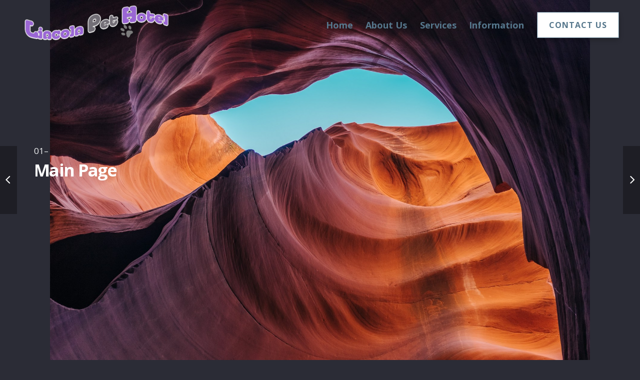

--- FILE ---
content_type: text/html; charset=utf-8
request_url: https://www.google.com/recaptcha/api2/anchor?ar=1&k=6LcKHjwbAAAAABN1dhOfqH4nqFkBuQ2lHuc9T1xe&co=aHR0cHM6Ly9saW5jb2xucGV0aG90ZWwuY29tOjQ0Mw..&hl=en&v=PoyoqOPhxBO7pBk68S4YbpHZ&size=invisible&anchor-ms=20000&execute-ms=30000&cb=h07ii3jr9fd6
body_size: 48646
content:
<!DOCTYPE HTML><html dir="ltr" lang="en"><head><meta http-equiv="Content-Type" content="text/html; charset=UTF-8">
<meta http-equiv="X-UA-Compatible" content="IE=edge">
<title>reCAPTCHA</title>
<style type="text/css">
/* cyrillic-ext */
@font-face {
  font-family: 'Roboto';
  font-style: normal;
  font-weight: 400;
  font-stretch: 100%;
  src: url(//fonts.gstatic.com/s/roboto/v48/KFO7CnqEu92Fr1ME7kSn66aGLdTylUAMa3GUBHMdazTgWw.woff2) format('woff2');
  unicode-range: U+0460-052F, U+1C80-1C8A, U+20B4, U+2DE0-2DFF, U+A640-A69F, U+FE2E-FE2F;
}
/* cyrillic */
@font-face {
  font-family: 'Roboto';
  font-style: normal;
  font-weight: 400;
  font-stretch: 100%;
  src: url(//fonts.gstatic.com/s/roboto/v48/KFO7CnqEu92Fr1ME7kSn66aGLdTylUAMa3iUBHMdazTgWw.woff2) format('woff2');
  unicode-range: U+0301, U+0400-045F, U+0490-0491, U+04B0-04B1, U+2116;
}
/* greek-ext */
@font-face {
  font-family: 'Roboto';
  font-style: normal;
  font-weight: 400;
  font-stretch: 100%;
  src: url(//fonts.gstatic.com/s/roboto/v48/KFO7CnqEu92Fr1ME7kSn66aGLdTylUAMa3CUBHMdazTgWw.woff2) format('woff2');
  unicode-range: U+1F00-1FFF;
}
/* greek */
@font-face {
  font-family: 'Roboto';
  font-style: normal;
  font-weight: 400;
  font-stretch: 100%;
  src: url(//fonts.gstatic.com/s/roboto/v48/KFO7CnqEu92Fr1ME7kSn66aGLdTylUAMa3-UBHMdazTgWw.woff2) format('woff2');
  unicode-range: U+0370-0377, U+037A-037F, U+0384-038A, U+038C, U+038E-03A1, U+03A3-03FF;
}
/* math */
@font-face {
  font-family: 'Roboto';
  font-style: normal;
  font-weight: 400;
  font-stretch: 100%;
  src: url(//fonts.gstatic.com/s/roboto/v48/KFO7CnqEu92Fr1ME7kSn66aGLdTylUAMawCUBHMdazTgWw.woff2) format('woff2');
  unicode-range: U+0302-0303, U+0305, U+0307-0308, U+0310, U+0312, U+0315, U+031A, U+0326-0327, U+032C, U+032F-0330, U+0332-0333, U+0338, U+033A, U+0346, U+034D, U+0391-03A1, U+03A3-03A9, U+03B1-03C9, U+03D1, U+03D5-03D6, U+03F0-03F1, U+03F4-03F5, U+2016-2017, U+2034-2038, U+203C, U+2040, U+2043, U+2047, U+2050, U+2057, U+205F, U+2070-2071, U+2074-208E, U+2090-209C, U+20D0-20DC, U+20E1, U+20E5-20EF, U+2100-2112, U+2114-2115, U+2117-2121, U+2123-214F, U+2190, U+2192, U+2194-21AE, U+21B0-21E5, U+21F1-21F2, U+21F4-2211, U+2213-2214, U+2216-22FF, U+2308-230B, U+2310, U+2319, U+231C-2321, U+2336-237A, U+237C, U+2395, U+239B-23B7, U+23D0, U+23DC-23E1, U+2474-2475, U+25AF, U+25B3, U+25B7, U+25BD, U+25C1, U+25CA, U+25CC, U+25FB, U+266D-266F, U+27C0-27FF, U+2900-2AFF, U+2B0E-2B11, U+2B30-2B4C, U+2BFE, U+3030, U+FF5B, U+FF5D, U+1D400-1D7FF, U+1EE00-1EEFF;
}
/* symbols */
@font-face {
  font-family: 'Roboto';
  font-style: normal;
  font-weight: 400;
  font-stretch: 100%;
  src: url(//fonts.gstatic.com/s/roboto/v48/KFO7CnqEu92Fr1ME7kSn66aGLdTylUAMaxKUBHMdazTgWw.woff2) format('woff2');
  unicode-range: U+0001-000C, U+000E-001F, U+007F-009F, U+20DD-20E0, U+20E2-20E4, U+2150-218F, U+2190, U+2192, U+2194-2199, U+21AF, U+21E6-21F0, U+21F3, U+2218-2219, U+2299, U+22C4-22C6, U+2300-243F, U+2440-244A, U+2460-24FF, U+25A0-27BF, U+2800-28FF, U+2921-2922, U+2981, U+29BF, U+29EB, U+2B00-2BFF, U+4DC0-4DFF, U+FFF9-FFFB, U+10140-1018E, U+10190-1019C, U+101A0, U+101D0-101FD, U+102E0-102FB, U+10E60-10E7E, U+1D2C0-1D2D3, U+1D2E0-1D37F, U+1F000-1F0FF, U+1F100-1F1AD, U+1F1E6-1F1FF, U+1F30D-1F30F, U+1F315, U+1F31C, U+1F31E, U+1F320-1F32C, U+1F336, U+1F378, U+1F37D, U+1F382, U+1F393-1F39F, U+1F3A7-1F3A8, U+1F3AC-1F3AF, U+1F3C2, U+1F3C4-1F3C6, U+1F3CA-1F3CE, U+1F3D4-1F3E0, U+1F3ED, U+1F3F1-1F3F3, U+1F3F5-1F3F7, U+1F408, U+1F415, U+1F41F, U+1F426, U+1F43F, U+1F441-1F442, U+1F444, U+1F446-1F449, U+1F44C-1F44E, U+1F453, U+1F46A, U+1F47D, U+1F4A3, U+1F4B0, U+1F4B3, U+1F4B9, U+1F4BB, U+1F4BF, U+1F4C8-1F4CB, U+1F4D6, U+1F4DA, U+1F4DF, U+1F4E3-1F4E6, U+1F4EA-1F4ED, U+1F4F7, U+1F4F9-1F4FB, U+1F4FD-1F4FE, U+1F503, U+1F507-1F50B, U+1F50D, U+1F512-1F513, U+1F53E-1F54A, U+1F54F-1F5FA, U+1F610, U+1F650-1F67F, U+1F687, U+1F68D, U+1F691, U+1F694, U+1F698, U+1F6AD, U+1F6B2, U+1F6B9-1F6BA, U+1F6BC, U+1F6C6-1F6CF, U+1F6D3-1F6D7, U+1F6E0-1F6EA, U+1F6F0-1F6F3, U+1F6F7-1F6FC, U+1F700-1F7FF, U+1F800-1F80B, U+1F810-1F847, U+1F850-1F859, U+1F860-1F887, U+1F890-1F8AD, U+1F8B0-1F8BB, U+1F8C0-1F8C1, U+1F900-1F90B, U+1F93B, U+1F946, U+1F984, U+1F996, U+1F9E9, U+1FA00-1FA6F, U+1FA70-1FA7C, U+1FA80-1FA89, U+1FA8F-1FAC6, U+1FACE-1FADC, U+1FADF-1FAE9, U+1FAF0-1FAF8, U+1FB00-1FBFF;
}
/* vietnamese */
@font-face {
  font-family: 'Roboto';
  font-style: normal;
  font-weight: 400;
  font-stretch: 100%;
  src: url(//fonts.gstatic.com/s/roboto/v48/KFO7CnqEu92Fr1ME7kSn66aGLdTylUAMa3OUBHMdazTgWw.woff2) format('woff2');
  unicode-range: U+0102-0103, U+0110-0111, U+0128-0129, U+0168-0169, U+01A0-01A1, U+01AF-01B0, U+0300-0301, U+0303-0304, U+0308-0309, U+0323, U+0329, U+1EA0-1EF9, U+20AB;
}
/* latin-ext */
@font-face {
  font-family: 'Roboto';
  font-style: normal;
  font-weight: 400;
  font-stretch: 100%;
  src: url(//fonts.gstatic.com/s/roboto/v48/KFO7CnqEu92Fr1ME7kSn66aGLdTylUAMa3KUBHMdazTgWw.woff2) format('woff2');
  unicode-range: U+0100-02BA, U+02BD-02C5, U+02C7-02CC, U+02CE-02D7, U+02DD-02FF, U+0304, U+0308, U+0329, U+1D00-1DBF, U+1E00-1E9F, U+1EF2-1EFF, U+2020, U+20A0-20AB, U+20AD-20C0, U+2113, U+2C60-2C7F, U+A720-A7FF;
}
/* latin */
@font-face {
  font-family: 'Roboto';
  font-style: normal;
  font-weight: 400;
  font-stretch: 100%;
  src: url(//fonts.gstatic.com/s/roboto/v48/KFO7CnqEu92Fr1ME7kSn66aGLdTylUAMa3yUBHMdazQ.woff2) format('woff2');
  unicode-range: U+0000-00FF, U+0131, U+0152-0153, U+02BB-02BC, U+02C6, U+02DA, U+02DC, U+0304, U+0308, U+0329, U+2000-206F, U+20AC, U+2122, U+2191, U+2193, U+2212, U+2215, U+FEFF, U+FFFD;
}
/* cyrillic-ext */
@font-face {
  font-family: 'Roboto';
  font-style: normal;
  font-weight: 500;
  font-stretch: 100%;
  src: url(//fonts.gstatic.com/s/roboto/v48/KFO7CnqEu92Fr1ME7kSn66aGLdTylUAMa3GUBHMdazTgWw.woff2) format('woff2');
  unicode-range: U+0460-052F, U+1C80-1C8A, U+20B4, U+2DE0-2DFF, U+A640-A69F, U+FE2E-FE2F;
}
/* cyrillic */
@font-face {
  font-family: 'Roboto';
  font-style: normal;
  font-weight: 500;
  font-stretch: 100%;
  src: url(//fonts.gstatic.com/s/roboto/v48/KFO7CnqEu92Fr1ME7kSn66aGLdTylUAMa3iUBHMdazTgWw.woff2) format('woff2');
  unicode-range: U+0301, U+0400-045F, U+0490-0491, U+04B0-04B1, U+2116;
}
/* greek-ext */
@font-face {
  font-family: 'Roboto';
  font-style: normal;
  font-weight: 500;
  font-stretch: 100%;
  src: url(//fonts.gstatic.com/s/roboto/v48/KFO7CnqEu92Fr1ME7kSn66aGLdTylUAMa3CUBHMdazTgWw.woff2) format('woff2');
  unicode-range: U+1F00-1FFF;
}
/* greek */
@font-face {
  font-family: 'Roboto';
  font-style: normal;
  font-weight: 500;
  font-stretch: 100%;
  src: url(//fonts.gstatic.com/s/roboto/v48/KFO7CnqEu92Fr1ME7kSn66aGLdTylUAMa3-UBHMdazTgWw.woff2) format('woff2');
  unicode-range: U+0370-0377, U+037A-037F, U+0384-038A, U+038C, U+038E-03A1, U+03A3-03FF;
}
/* math */
@font-face {
  font-family: 'Roboto';
  font-style: normal;
  font-weight: 500;
  font-stretch: 100%;
  src: url(//fonts.gstatic.com/s/roboto/v48/KFO7CnqEu92Fr1ME7kSn66aGLdTylUAMawCUBHMdazTgWw.woff2) format('woff2');
  unicode-range: U+0302-0303, U+0305, U+0307-0308, U+0310, U+0312, U+0315, U+031A, U+0326-0327, U+032C, U+032F-0330, U+0332-0333, U+0338, U+033A, U+0346, U+034D, U+0391-03A1, U+03A3-03A9, U+03B1-03C9, U+03D1, U+03D5-03D6, U+03F0-03F1, U+03F4-03F5, U+2016-2017, U+2034-2038, U+203C, U+2040, U+2043, U+2047, U+2050, U+2057, U+205F, U+2070-2071, U+2074-208E, U+2090-209C, U+20D0-20DC, U+20E1, U+20E5-20EF, U+2100-2112, U+2114-2115, U+2117-2121, U+2123-214F, U+2190, U+2192, U+2194-21AE, U+21B0-21E5, U+21F1-21F2, U+21F4-2211, U+2213-2214, U+2216-22FF, U+2308-230B, U+2310, U+2319, U+231C-2321, U+2336-237A, U+237C, U+2395, U+239B-23B7, U+23D0, U+23DC-23E1, U+2474-2475, U+25AF, U+25B3, U+25B7, U+25BD, U+25C1, U+25CA, U+25CC, U+25FB, U+266D-266F, U+27C0-27FF, U+2900-2AFF, U+2B0E-2B11, U+2B30-2B4C, U+2BFE, U+3030, U+FF5B, U+FF5D, U+1D400-1D7FF, U+1EE00-1EEFF;
}
/* symbols */
@font-face {
  font-family: 'Roboto';
  font-style: normal;
  font-weight: 500;
  font-stretch: 100%;
  src: url(//fonts.gstatic.com/s/roboto/v48/KFO7CnqEu92Fr1ME7kSn66aGLdTylUAMaxKUBHMdazTgWw.woff2) format('woff2');
  unicode-range: U+0001-000C, U+000E-001F, U+007F-009F, U+20DD-20E0, U+20E2-20E4, U+2150-218F, U+2190, U+2192, U+2194-2199, U+21AF, U+21E6-21F0, U+21F3, U+2218-2219, U+2299, U+22C4-22C6, U+2300-243F, U+2440-244A, U+2460-24FF, U+25A0-27BF, U+2800-28FF, U+2921-2922, U+2981, U+29BF, U+29EB, U+2B00-2BFF, U+4DC0-4DFF, U+FFF9-FFFB, U+10140-1018E, U+10190-1019C, U+101A0, U+101D0-101FD, U+102E0-102FB, U+10E60-10E7E, U+1D2C0-1D2D3, U+1D2E0-1D37F, U+1F000-1F0FF, U+1F100-1F1AD, U+1F1E6-1F1FF, U+1F30D-1F30F, U+1F315, U+1F31C, U+1F31E, U+1F320-1F32C, U+1F336, U+1F378, U+1F37D, U+1F382, U+1F393-1F39F, U+1F3A7-1F3A8, U+1F3AC-1F3AF, U+1F3C2, U+1F3C4-1F3C6, U+1F3CA-1F3CE, U+1F3D4-1F3E0, U+1F3ED, U+1F3F1-1F3F3, U+1F3F5-1F3F7, U+1F408, U+1F415, U+1F41F, U+1F426, U+1F43F, U+1F441-1F442, U+1F444, U+1F446-1F449, U+1F44C-1F44E, U+1F453, U+1F46A, U+1F47D, U+1F4A3, U+1F4B0, U+1F4B3, U+1F4B9, U+1F4BB, U+1F4BF, U+1F4C8-1F4CB, U+1F4D6, U+1F4DA, U+1F4DF, U+1F4E3-1F4E6, U+1F4EA-1F4ED, U+1F4F7, U+1F4F9-1F4FB, U+1F4FD-1F4FE, U+1F503, U+1F507-1F50B, U+1F50D, U+1F512-1F513, U+1F53E-1F54A, U+1F54F-1F5FA, U+1F610, U+1F650-1F67F, U+1F687, U+1F68D, U+1F691, U+1F694, U+1F698, U+1F6AD, U+1F6B2, U+1F6B9-1F6BA, U+1F6BC, U+1F6C6-1F6CF, U+1F6D3-1F6D7, U+1F6E0-1F6EA, U+1F6F0-1F6F3, U+1F6F7-1F6FC, U+1F700-1F7FF, U+1F800-1F80B, U+1F810-1F847, U+1F850-1F859, U+1F860-1F887, U+1F890-1F8AD, U+1F8B0-1F8BB, U+1F8C0-1F8C1, U+1F900-1F90B, U+1F93B, U+1F946, U+1F984, U+1F996, U+1F9E9, U+1FA00-1FA6F, U+1FA70-1FA7C, U+1FA80-1FA89, U+1FA8F-1FAC6, U+1FACE-1FADC, U+1FADF-1FAE9, U+1FAF0-1FAF8, U+1FB00-1FBFF;
}
/* vietnamese */
@font-face {
  font-family: 'Roboto';
  font-style: normal;
  font-weight: 500;
  font-stretch: 100%;
  src: url(//fonts.gstatic.com/s/roboto/v48/KFO7CnqEu92Fr1ME7kSn66aGLdTylUAMa3OUBHMdazTgWw.woff2) format('woff2');
  unicode-range: U+0102-0103, U+0110-0111, U+0128-0129, U+0168-0169, U+01A0-01A1, U+01AF-01B0, U+0300-0301, U+0303-0304, U+0308-0309, U+0323, U+0329, U+1EA0-1EF9, U+20AB;
}
/* latin-ext */
@font-face {
  font-family: 'Roboto';
  font-style: normal;
  font-weight: 500;
  font-stretch: 100%;
  src: url(//fonts.gstatic.com/s/roboto/v48/KFO7CnqEu92Fr1ME7kSn66aGLdTylUAMa3KUBHMdazTgWw.woff2) format('woff2');
  unicode-range: U+0100-02BA, U+02BD-02C5, U+02C7-02CC, U+02CE-02D7, U+02DD-02FF, U+0304, U+0308, U+0329, U+1D00-1DBF, U+1E00-1E9F, U+1EF2-1EFF, U+2020, U+20A0-20AB, U+20AD-20C0, U+2113, U+2C60-2C7F, U+A720-A7FF;
}
/* latin */
@font-face {
  font-family: 'Roboto';
  font-style: normal;
  font-weight: 500;
  font-stretch: 100%;
  src: url(//fonts.gstatic.com/s/roboto/v48/KFO7CnqEu92Fr1ME7kSn66aGLdTylUAMa3yUBHMdazQ.woff2) format('woff2');
  unicode-range: U+0000-00FF, U+0131, U+0152-0153, U+02BB-02BC, U+02C6, U+02DA, U+02DC, U+0304, U+0308, U+0329, U+2000-206F, U+20AC, U+2122, U+2191, U+2193, U+2212, U+2215, U+FEFF, U+FFFD;
}
/* cyrillic-ext */
@font-face {
  font-family: 'Roboto';
  font-style: normal;
  font-weight: 900;
  font-stretch: 100%;
  src: url(//fonts.gstatic.com/s/roboto/v48/KFO7CnqEu92Fr1ME7kSn66aGLdTylUAMa3GUBHMdazTgWw.woff2) format('woff2');
  unicode-range: U+0460-052F, U+1C80-1C8A, U+20B4, U+2DE0-2DFF, U+A640-A69F, U+FE2E-FE2F;
}
/* cyrillic */
@font-face {
  font-family: 'Roboto';
  font-style: normal;
  font-weight: 900;
  font-stretch: 100%;
  src: url(//fonts.gstatic.com/s/roboto/v48/KFO7CnqEu92Fr1ME7kSn66aGLdTylUAMa3iUBHMdazTgWw.woff2) format('woff2');
  unicode-range: U+0301, U+0400-045F, U+0490-0491, U+04B0-04B1, U+2116;
}
/* greek-ext */
@font-face {
  font-family: 'Roboto';
  font-style: normal;
  font-weight: 900;
  font-stretch: 100%;
  src: url(//fonts.gstatic.com/s/roboto/v48/KFO7CnqEu92Fr1ME7kSn66aGLdTylUAMa3CUBHMdazTgWw.woff2) format('woff2');
  unicode-range: U+1F00-1FFF;
}
/* greek */
@font-face {
  font-family: 'Roboto';
  font-style: normal;
  font-weight: 900;
  font-stretch: 100%;
  src: url(//fonts.gstatic.com/s/roboto/v48/KFO7CnqEu92Fr1ME7kSn66aGLdTylUAMa3-UBHMdazTgWw.woff2) format('woff2');
  unicode-range: U+0370-0377, U+037A-037F, U+0384-038A, U+038C, U+038E-03A1, U+03A3-03FF;
}
/* math */
@font-face {
  font-family: 'Roboto';
  font-style: normal;
  font-weight: 900;
  font-stretch: 100%;
  src: url(//fonts.gstatic.com/s/roboto/v48/KFO7CnqEu92Fr1ME7kSn66aGLdTylUAMawCUBHMdazTgWw.woff2) format('woff2');
  unicode-range: U+0302-0303, U+0305, U+0307-0308, U+0310, U+0312, U+0315, U+031A, U+0326-0327, U+032C, U+032F-0330, U+0332-0333, U+0338, U+033A, U+0346, U+034D, U+0391-03A1, U+03A3-03A9, U+03B1-03C9, U+03D1, U+03D5-03D6, U+03F0-03F1, U+03F4-03F5, U+2016-2017, U+2034-2038, U+203C, U+2040, U+2043, U+2047, U+2050, U+2057, U+205F, U+2070-2071, U+2074-208E, U+2090-209C, U+20D0-20DC, U+20E1, U+20E5-20EF, U+2100-2112, U+2114-2115, U+2117-2121, U+2123-214F, U+2190, U+2192, U+2194-21AE, U+21B0-21E5, U+21F1-21F2, U+21F4-2211, U+2213-2214, U+2216-22FF, U+2308-230B, U+2310, U+2319, U+231C-2321, U+2336-237A, U+237C, U+2395, U+239B-23B7, U+23D0, U+23DC-23E1, U+2474-2475, U+25AF, U+25B3, U+25B7, U+25BD, U+25C1, U+25CA, U+25CC, U+25FB, U+266D-266F, U+27C0-27FF, U+2900-2AFF, U+2B0E-2B11, U+2B30-2B4C, U+2BFE, U+3030, U+FF5B, U+FF5D, U+1D400-1D7FF, U+1EE00-1EEFF;
}
/* symbols */
@font-face {
  font-family: 'Roboto';
  font-style: normal;
  font-weight: 900;
  font-stretch: 100%;
  src: url(//fonts.gstatic.com/s/roboto/v48/KFO7CnqEu92Fr1ME7kSn66aGLdTylUAMaxKUBHMdazTgWw.woff2) format('woff2');
  unicode-range: U+0001-000C, U+000E-001F, U+007F-009F, U+20DD-20E0, U+20E2-20E4, U+2150-218F, U+2190, U+2192, U+2194-2199, U+21AF, U+21E6-21F0, U+21F3, U+2218-2219, U+2299, U+22C4-22C6, U+2300-243F, U+2440-244A, U+2460-24FF, U+25A0-27BF, U+2800-28FF, U+2921-2922, U+2981, U+29BF, U+29EB, U+2B00-2BFF, U+4DC0-4DFF, U+FFF9-FFFB, U+10140-1018E, U+10190-1019C, U+101A0, U+101D0-101FD, U+102E0-102FB, U+10E60-10E7E, U+1D2C0-1D2D3, U+1D2E0-1D37F, U+1F000-1F0FF, U+1F100-1F1AD, U+1F1E6-1F1FF, U+1F30D-1F30F, U+1F315, U+1F31C, U+1F31E, U+1F320-1F32C, U+1F336, U+1F378, U+1F37D, U+1F382, U+1F393-1F39F, U+1F3A7-1F3A8, U+1F3AC-1F3AF, U+1F3C2, U+1F3C4-1F3C6, U+1F3CA-1F3CE, U+1F3D4-1F3E0, U+1F3ED, U+1F3F1-1F3F3, U+1F3F5-1F3F7, U+1F408, U+1F415, U+1F41F, U+1F426, U+1F43F, U+1F441-1F442, U+1F444, U+1F446-1F449, U+1F44C-1F44E, U+1F453, U+1F46A, U+1F47D, U+1F4A3, U+1F4B0, U+1F4B3, U+1F4B9, U+1F4BB, U+1F4BF, U+1F4C8-1F4CB, U+1F4D6, U+1F4DA, U+1F4DF, U+1F4E3-1F4E6, U+1F4EA-1F4ED, U+1F4F7, U+1F4F9-1F4FB, U+1F4FD-1F4FE, U+1F503, U+1F507-1F50B, U+1F50D, U+1F512-1F513, U+1F53E-1F54A, U+1F54F-1F5FA, U+1F610, U+1F650-1F67F, U+1F687, U+1F68D, U+1F691, U+1F694, U+1F698, U+1F6AD, U+1F6B2, U+1F6B9-1F6BA, U+1F6BC, U+1F6C6-1F6CF, U+1F6D3-1F6D7, U+1F6E0-1F6EA, U+1F6F0-1F6F3, U+1F6F7-1F6FC, U+1F700-1F7FF, U+1F800-1F80B, U+1F810-1F847, U+1F850-1F859, U+1F860-1F887, U+1F890-1F8AD, U+1F8B0-1F8BB, U+1F8C0-1F8C1, U+1F900-1F90B, U+1F93B, U+1F946, U+1F984, U+1F996, U+1F9E9, U+1FA00-1FA6F, U+1FA70-1FA7C, U+1FA80-1FA89, U+1FA8F-1FAC6, U+1FACE-1FADC, U+1FADF-1FAE9, U+1FAF0-1FAF8, U+1FB00-1FBFF;
}
/* vietnamese */
@font-face {
  font-family: 'Roboto';
  font-style: normal;
  font-weight: 900;
  font-stretch: 100%;
  src: url(//fonts.gstatic.com/s/roboto/v48/KFO7CnqEu92Fr1ME7kSn66aGLdTylUAMa3OUBHMdazTgWw.woff2) format('woff2');
  unicode-range: U+0102-0103, U+0110-0111, U+0128-0129, U+0168-0169, U+01A0-01A1, U+01AF-01B0, U+0300-0301, U+0303-0304, U+0308-0309, U+0323, U+0329, U+1EA0-1EF9, U+20AB;
}
/* latin-ext */
@font-face {
  font-family: 'Roboto';
  font-style: normal;
  font-weight: 900;
  font-stretch: 100%;
  src: url(//fonts.gstatic.com/s/roboto/v48/KFO7CnqEu92Fr1ME7kSn66aGLdTylUAMa3KUBHMdazTgWw.woff2) format('woff2');
  unicode-range: U+0100-02BA, U+02BD-02C5, U+02C7-02CC, U+02CE-02D7, U+02DD-02FF, U+0304, U+0308, U+0329, U+1D00-1DBF, U+1E00-1E9F, U+1EF2-1EFF, U+2020, U+20A0-20AB, U+20AD-20C0, U+2113, U+2C60-2C7F, U+A720-A7FF;
}
/* latin */
@font-face {
  font-family: 'Roboto';
  font-style: normal;
  font-weight: 900;
  font-stretch: 100%;
  src: url(//fonts.gstatic.com/s/roboto/v48/KFO7CnqEu92Fr1ME7kSn66aGLdTylUAMa3yUBHMdazQ.woff2) format('woff2');
  unicode-range: U+0000-00FF, U+0131, U+0152-0153, U+02BB-02BC, U+02C6, U+02DA, U+02DC, U+0304, U+0308, U+0329, U+2000-206F, U+20AC, U+2122, U+2191, U+2193, U+2212, U+2215, U+FEFF, U+FFFD;
}

</style>
<link rel="stylesheet" type="text/css" href="https://www.gstatic.com/recaptcha/releases/PoyoqOPhxBO7pBk68S4YbpHZ/styles__ltr.css">
<script nonce="ow7M8ZG1OfZ-f8IdKElT9A" type="text/javascript">window['__recaptcha_api'] = 'https://www.google.com/recaptcha/api2/';</script>
<script type="text/javascript" src="https://www.gstatic.com/recaptcha/releases/PoyoqOPhxBO7pBk68S4YbpHZ/recaptcha__en.js" nonce="ow7M8ZG1OfZ-f8IdKElT9A">
      
    </script></head>
<body><div id="rc-anchor-alert" class="rc-anchor-alert"></div>
<input type="hidden" id="recaptcha-token" value="[base64]">
<script type="text/javascript" nonce="ow7M8ZG1OfZ-f8IdKElT9A">
      recaptcha.anchor.Main.init("[\x22ainput\x22,[\x22bgdata\x22,\x22\x22,\[base64]/[base64]/[base64]/[base64]/[base64]/UltsKytdPUU6KEU8MjA0OD9SW2wrK109RT4+NnwxOTI6KChFJjY0NTEyKT09NTUyOTYmJk0rMTxjLmxlbmd0aCYmKGMuY2hhckNvZGVBdChNKzEpJjY0NTEyKT09NTYzMjA/[base64]/[base64]/[base64]/[base64]/[base64]/[base64]/[base64]\x22,\[base64]\x22,\x22w4c9wpYqw6Rnw7IIwq/DhMOFw7vCu8OMFsKrw69fw5fCtigAb8OzP8K1w6LDpMKFwr3DgsKFRMKjw67CrxZMwqNvwqx5Zh/DjkzDhBVHQi0Gw6plJ8O3CsKWw6lGAMKlL8ObWgQNw77CnMKvw4fDgHLDiA/[base64]/[base64]/DtERaw5hpwrfCpFlkwrvCmETDusK3w5F9w43DusOlwpcScMO1O8OlwoDDnsKZwrVlWkQqw5hjw5/CtirCtBQVTRwwKnzCv8KzS8K1wptvEcOHb8KgUzxFe8OkIDgFwoJsw5YefcK5XsOuwrjCq17ClxMKIMK4wq3DhC44ZMKoKMOcancZw5vDhcOVKkHDp8KJw706QDnDo8Kiw6VFcMKycgXDimRrwoJ9wp3DksOWesOhwrLCqsKDwr/ConxAw57CjsK4GzbDmcODw5VsN8KTLCUALMKdXsOpw4zDhVAxNsOyVMOow43CoyHCnsOcXsOnPA3CtcKePsKVw7c1Qig8QcKDN8O/[base64]/w5ROw6M7QsKuw6DCgWosw6wGPgfDtMK+w7x+w6fDgsKXZsKLWyZ0PjtwWMO+wp/Ch8KBewBsw60fw47DoMOQw5Ezw7jDjzM+w4HChCvCnUXCksKywrkEwo7Cl8Ofwr8kw5XDj8OJw77DmcOqQ8OOA3rDvXM7wp/[base64]/Cvj4rw7vDpMKYwrLCjcOdwro1WMOuY8OVFcKcFBLCi8K5J3l4wonDmmJ8wqUEJwY+I0Aow6bCicKAwprDjMK0wrNMwoZIexk/w5t/KhDDiMOzw5LDi8KBw4rDkwfDqmJ2w57CpMOjGMOIfC7DuFrDm0nCiMK5QxsUS2vCiGbDr8K2wpxwST1Ww47DgDQSaVnCrHfDqg8SdwHCisKiYsOESBMUwqlqDsKyw5o6T083ScO2w5zCqsKdFzpmw6XDvMKvMFAOT8K7L8OLNQ/ClnIgwr3DlcKaw5EpeQbDkMKLGMKNOkTDjHzDmsKedU1oQgXDocKGw7IAw58UKcKICcOgwqbCs8KrPUF2w6NbVMOtWcK8wqjClj1jNcKLw4QwFgVcDMOVwprCqlHDoMOwwr7DgsKTw7nCi8K0DcKwYwstUmfDksKJw5IlPcOlw6rCo17CtcOvw63CtcKmw63DncKWw6/[base64]/DjArDgMKdw69iw4/DisO5wrd3LyrChwLDnhlLw7YraHnCsnnCosKdw6AvAHw/[base64]/CvgBHw7NRwoVDwqozO2Q4wo0XUn4xFsK1CMOmGkUjw6PDksOaw5vDhDshesOvXBrCpMKHT8KBA0LCucOlwqAKHMOhQMKuwrgOTMOLNcKRw74ww51nwovDj8O6wrTCjjDDkcKHw7xxOMKVDsKDT8K/ZkvDsMOERidkUi9aw78jwr/[base64]/ND/ClcKDwoLDlwHCm8OoOB7CpMOLdUYnw4pow6fDkDPDgWnDicOtw6UfAH/[base64]/DsHwGE8OSwo7DlsKowpRtw6DCkTRlIQdNNMK/FMKdw7sKwop7YcKuSntrwovCvErDsjnCgsKWw7XCm8KuwowFw4ZGNsO/w6LCucK6XXnCmR1kwoPDhFl6w5ERTMKpX8OjCFo+woUoIcO9wrDClMO8LsOdH8O4wrdJdhrCjcKeAsOYRcKuOGYJwplHw68/U8O5wojCqsO3wqpkUsKMailbw7obw5TCr3vDi8Kaw5AYw6TDs8KfA8OtA8K8QyR8wopbJQTDv8K7JBVWw4LCu8OWd8KsCU/CtnTCqWBVV8KEFsO/QcOLIcOudsOXEsKBw7bCtzPDpmjDmMKJaBrCokHDp8OqfsK6wpvDj8Obw6x5w4vCo2I4BVvCnMKqw7LDhBzDucKrwpY/LsORIsOpVcOZwqMzw4XDqWvDsX/CtX/DnEHDqx/Dp8OfwopQw6DCn8OgwpRVwpJnwrotwpQlw6HDlsKvUA/DrhTCpyXDnMKRPsORUsOEM8OKcMO+IsKjMkJfYRbChsKNHsOGwqElbR0yLcO+wrleCcKyP8OGNsKzwpDDhsOWwogyecOkPT3DqRbDuE7CoEbCgkllwqUTRWomeMKjwoLDi1fDg2gjw7/CpGHDnsOLcMOdwoNHwp3DgcK9wqQWwrjCvsK9w5Uaw7R0wpPDisO8w43CgRTDtT/[base64]/[base64]/CgVhLMsO5CsODwpfCsz7DisK0TMOGPHvDoMOtWEE8XhLCvDHCmsOWw6PDhALDuWBywoxJfwQ7MV5vK8KqwoLDpznCoBDDmMO8w6Mawq5/[base64]/PBMrB8O2w6/DpD7CnU9dQmnDisOXcMOQwpLClcKgw4LCisKsw6TCu1NRwq1yIcKRF8Oqwp3DnT0+wps8EcKyMcO7wonCmcOTwoJCP8KTwqQ9GMKNViJxw5XCo8OLwrXDsQMRRXNKUMKkwqDDoz96w5NAXcOkwotLWMKzw5XDp2VuwqUOwqlaw58aw4zCj0HDlsOhMF/CpFzCqsKBFkTCpMKVZQHCrMOJeV8qw57CuGPDucOfV8KacTDCu8KPwrzDrsKrw5/[base64]/w6PDpMOvT8KPw7LCtHVhw65QMDElw5jDhsK3w7jCisKaU1DDgVzCksKCVjE3PCPDksKhJsKJVUg3PBQFSmbDmsO+RXZLCQl+wqLCuwrDmsKnw6x/w4vCuV4awrMTwr9of17Ct8OvEcOawpjCgMKfVcO+DMOIOE47OWlZUxdxwqDDpVjClUtwGlTDhcO+JG/Du8OaZHXDlVwkZsKDFQ3Dj8KBw7nDk1orUcKsScOVw5sbwqfCpsOocB8dw6XCtsO8w7twSH7Cv8Ozw6ASwpPCqMOvCMO2CyRYwq7ClMOCw49Bw4XCl2/[base64]/DpcO9GW9YKsKdSF/CssKww73DtGYxw5fCk8O4ZCgFw7YwGMKVdsKDf27CvMKKwr1uSQPDo8KUbsKEw6tgwpfDlgrDphbDuEcMw7cnwoTCicO5wpowc27DuMOcw5TDizBRwrnDvMOVLMObw4HDjkvCkcO/wpDDssOmw7/Dp8OOw6jDjxPDjMKsw5I1O2FqwqjCtMObw6fDkAo2IArCpXxxWMK/[base64]/[base64]/CpcOhw6nCvsKRwqjDowjDgwcSQMK6wovCiMOuasKsw5l0wqTDicKwwoVxwq8ww4RTMMO/[base64]/[base64]/[base64]/DjsKyJUXDiHRbw65rwqfDg1jCjg9Ww58Zw71Vw40GwrjDjR8tU8KaU8Ocw5nCh8OPwrZ4wr/DlcK2wpTDmCB0w6Ysw7jCtn7CglrDpGPCglTCpcOXw7HDhsOzRXNHwq0GwpDDgk3ClcKtwr7DjitrIlvDgcO9SG8FMsKDZ1ohwofDpTnCtMKEFm3CnMOjMsKLw6TClcOnw7rCjcK/wq7CkllCwqN+EMKrw48+wo9QwqrChy3DoMO2SybCpcOvdG/DgMONQ0FwFMKIbMKJwpfChcK0wqrChh0SDwrCssKfwr1jw4jDg0XCoMOvw5zDt8Ovwo8Tw7jDucOIGgjDvz10KhfDnypfw7RfBV3DpAXCgsK+Y2PCpMK+woQ/BRZXIcOsLsOKw5vDh8KBw7DCs0MuFRDChsKneMKyw4x5OHTCh8KCw6jDmDUhBzTDnMOeScKgwpbCuAd7wp9+wqvChcOpSMOSw4DCol/Ckw8Sw77DnE97wpbDgcKUwrjCjcK3ZMOQwpzCgEzCtkvCjzEjw6jDuE/CmcKrNEMbGsOew5nDqSFiMxTDusOmVsK4wr7DggzDmMOaKMOWK2JKR8O7f8O4fgs1R8OODsKxwpnCisKow5HDuxZow6Rdw73DpsKOPMK3d8KrCcOmO8OaY8KTw5HDoXjClnHDli1rAcKGwp/CuMOowqnCuMK4OMOdw4DDohYRdSzCgHrCmAUNG8OUw57DgRvDq3s1F8OpwpZXwr10RBrCl0gpXsKewpzCtcOFw4BbbcK6CcK9wq0kwoYiwrbDscKBwpEzf3/CpMK6wrsVwpoAG8OCf8KZw7vDphI5T8OhHsK2w7rDusKCQgs3wpXCnTvDpijCijBlHG8sOzDDusOeKiI2wo3Cj2PCi1fCuMKlwqfDjMKZaD/[base64]/DmcKnRcOww5wvQsKvwr8Twog3w7LDicOnJiIowpHCsMKCwoUJw4LCnBHDu8K9TizCgj9kwrzClsKww4RAw5NoT8KzQktcEmZBJ8KuBsKvwoxtSDvCk8OUQl3Cl8ODwqrDmcKRw50DRMKmBcOnKMKoMXoyw6d2CR/CjsOPw7YRwp9DQAl0wrvDpT7DgsOYwodcwrF1QsOuOMKNwrYLw5EtwpzDkhDDkcKYGXxZwo/Dgk3CnkrCqmPDmnTDminCocO/[base64]/CgMKjw6jCmGTCpMO+woDDhcKWw6QBSHA9w6jCpE7Ds8OcelBWOsO1Fi8Qw4PDt8O2w57DlGl2wpokw7Jqwp/DusKCP0kzw7LDtcOuf8O3w5ZbAAjCi8OwCA0xw7VgbsKCwqHDiRnCgFHCh8OkQk3DosOVwrDDvsOgRlXCl8KKw7k5Z2TCrcKjwpJcwrjCtUtnUkXCgifDocOMSxjCr8K6L1NUO8OpacKlI8OFw48ow6zCmTpZHsKXAMO+BsObPcOnX2XDtkfChxbDmcKCIcKJCsK/wqc8VsKMf8Kqwr4Pw58rWHkUfMODUh/[base64]/[base64]/CkBLCrsOQQWnDnCZWw73DvsOkw7J1AG3DpcKsw55Yw4peez/[base64]/[base64]/[base64]/DqHnDjlvChsO9KcKmGHHDvsK/[base64]/DmE0KLFfDp8Orw7PDkcO9wo7Dhglkwrt5w5HCrHjCrsO5VcKmwobDjcKuc8OvF18LB8OrwrDDsxTDhsOvbcKgw7AgwqY7wrjDqMOvw4DDg2PClsOkP8K1wrTDpsKGdcK+w6Bsw4wvw7RwPMO1wo5MwpQabVzCvUHCpsOGacOKwoXDqHDCj1VsVV/[base64]/CvlAlZ3w6w6BKw5fCncKDw5BrNMOdw4zCvDDDmzbDkXjCsMK0woNmw4nDhMOdZMOLQsK/wosIwqIVDRPCtsOZwrzCscKLFm/DpMKowq3DjxIbw7UQw5gjw5pJHHdJw47DvMKOSDtjw45baRYDPcKBTsOdwrIaV0zDoMOEXFzCo2oaccOhLkTCk8OjRMKTbD9AUErCqsOlZHlDw6/DpgTCjMOvei7Di8K+I29Cw7Zbwqk5w75Uw51qW8OJLk/Dn8KSHsOaDU18wpXDsy/CscO/[base64]/Cn8KGw5DClcOywobDuMO+TAQPwrslacOPXRXDmMK4PlHCv25gdMKbMcK0TMKLw7tNw7pSw4xlw4BINwAbTSvDqSBPw4bCuMK/[base64]/CcOrScOdwoHDol8wR8OmFnVRAkpeEgIFwr3DucK5w51/w4FzZgsnWcKHw6VKw6Eiwo/DoCJGw7HCp0MqwqDCmwYsBRI9aAUpeiYSwqIWDMKaHMKcEyrCv0bCpcKAwqxLZm/DhBpdwprCjMK2wrXDg8Knw6TDrsO/w5UCw5bCpzDDgcKFSsOFwolmw5ZCw6N1AcOBTWLDuBNRwpjCrMOjFFrCpAMewp8PHsOhw6TDgVLCtMK0bgTDvMKHU2bCnMO8PRPCgS7DpngGTMKMw6F8wrHDjjXDssKmwqzDpcObRsODwrE0wo7DrsOKwoFlw7jCssK0YsOFw4lPb8OjZF4gw73CgcO/wpkGOkDDjmzCgy0eXAFMw5zCm8O+w5/CscKzU8KEw7bDl09kG8Kswqs4woDCq8KcHTvCjsKiw7HCgxokw6jCtUt0woo8J8K9w64wBcOBRcKtIsOKO8Ovw4HDixHCuMOqV0sLPVnDgMKfZ8KnK1EVaR8Kw4Bywql8dMObw4c7aBVkBsOTQ8OOw5LDgjHCnMOxw6LCrSPDmQ/DoMK3KMKhwpprdMKtXMKpcUDClsOGwqTDr0tjwo/DtsKHdxzDscKZwqLCvwHCgMKxeWFvw71pIsKKwpQ2w5jCoR3DumpDYMODwpx+JcKLMRXCtzRFwrLCocOYI8KPwojCon/[base64]/[base64]/SB7DjsKYwotJwpTDi0/DjxRmw6gSFMOzwrphw7lkMcO5WEgBd3AZScOUZmIDMsOAwp0DdBHDhF3DvSUjV3Y+w7vCscK6a8Kmw6Z6JMKcw7UxeSvDiGrDpUYNwq9Hw5DDqgfCo8Onwr7DvSvCghfCgTknf8OPXMK6w5AXTHfDusKdKcKDwoTCsQIuw5bDqMKwfyVZwpUvTMKLw6JSw4/DmRLDtnbDp1zDpBx7w7lgOlPCi0nDnsOww6EbdS7DrcKwZlwswrHDmMOMw7/[base64]/wrR7w5DCpHFyaABfMMKDX8KncAfDg8O7w6lIDCcww5vCiMK8WsKDL2rCksOcbGFpwqsISMKfA8OMwpgJw7I4K8Kbw658woIjwonDgMO1LBkUB8O5RW7DvXTCl8Ojw5cdwocdw443w5TDqcKKw6/[base64]/[base64]/[base64]/DrcOEVhVGdQIgw7FKMFjDrMKrb8KKwpd4wr/[base64]/[base64]/CcOswq3DvsKaCsOHw5rCnMOgw75ueFNzwo0vJMKww4TDsjMbwpnDtUnCmTLDucKQw4M9ZcKcwoVMeAsYwp7DojM8Dkk/d8OUR8KZblfCqnjCvF0dKiMWw47CuHA7F8KvNsK2YR7DiA1tKsKowrAHTsK0w6ZPUsOsw7fCqEwddGlFJDo7O8KKw4/DsMKYW8Ovw5FuwpnDvxjCnXQOwozCjHTDjcKBwrwTw7LDtnPChxVCwpY/w7LCrnQtwp8Hw4TCl1fDrRRUNFACQjlrwqzCsMObasKJfyMTR8OJwoTCssOqw7zCq8O5w4gCCx/DowcZw7Y4T8Otwo/DoXfCmMK/w4INw4vCicKtdgbCsMKyw6/DoX8pE2nCqMOuwrx9AGVpQsOpw6HCusOlF3kWwpHCv8Ogw6bCtMKjwrkxHsKracOzw5MJw4LDjUpKZglEGsOjXV/CscOadWRCw4DCksKYw7N1KwLDswvCj8OkBsOlaQXClypOw4AMNH/DjMOxY8KdBVpYZsKYN3BTwrcRw4rCncOfRhXCpm1kw7bDosOQwpgpwpzDmMOjworDnW7DviVDworCoMOjwoMFWkplw6czw6s+w7jCs1dVcW/DiTzDixRrJhluOcO0Rm8+wotwaDFxWT/DvHYJwrPDvMK5w64rPQ7Dv0UGwokfw4LCk3lrecK8ey87wptAKcOow6xLwpDClQAdwoLDu8OoBA/DiTXDtEZGwq4hV8Knw580wr7Du8ORw5TCqCZlR8KQdcOaKjHCuiPCo8KFwr5HU8O8w6UbVsOfw79iwppcBcKyF2fDnWHDrsK4GAw0w48sOxPCnQ9AwoTClMOqacKRRcK2AsKDw4vCmcOhwrR3w79BZyzDnmR4bXluw4F7BMO/wpQYwojDnR4fBcOMPiYeRcOewpbCtzNLwpF4AlnDtDLCmi3CqCzDnsKudsKnwoABChZFw7VWw5JzwrhLRk3CosO1TCXCgD5aKMKsw7rCnR97U0nDtQ3Cr8KowqYDwqQDHzRSW8K/[base64]/Do8KKPsKLwo4Rw6UqBRwBZ3ZiwrDDjUsQw4DCuQXDjSRmRi3CpMOidB/[base64]/CqAZsWyslwq0jHFjDqx4LAMOUw7QNRsKUwpdOwotNwoTDjsK1wqXCljLDo2LDrBFlw6ovwojDq8K1wojCugMDw7vDkHPCu8KZw54aw6PCp0DCmwBLb04bPCHCr8KAwph0wofDsiLDsMKfwoA3w6vDusKqI8KFD8OxFhzCqRQ+w7XCi8OSwpbDi8OaN8ObAQU/wod9M0TDqMOxwp8mw5/DilnDu3DCgsObQsK+w5Raw58LemzCjBzDnE1rLBrDqXzDq8OAEjXDjgZNw4DCh8KJw5jCrXZPw4xkImjCuQ13w5HDocOJL8KySXoqC2nCvj7CqcOFworDiMO1wrXDm8OXwqtYwrfCuMOWcDUQwrV/[base64]/DiR0Dw589ecKDKR3DjSJ4w4ZSwqlfTQXDjFI2w6o/XcOVwrMrP8OzwoYVw5V7bsKIX0sWCcKzFMKrcktzw4s7TyDDhsOSCMKyw5bCoQzDpGvCrsOKw4nDtQZvasO+wpfCpMORMMKQwqxhw5zDm8O0X8K0ZMKJw7PDs8ORP0k5woh8IMKFNcOqw6/DvMKbNDgzaMKlcMOVw682w67DgcONJcKkVMKpB3LCjMKDwpNSSsKnIyVFPcOVw7hawolYdcOLE8O/wqp6wrA6w7TDnMKtWwXDqsOGwpwMbRjDjsOnAMOaRE7DrWPCqcOkV1wWLsKBa8K2LDUafMO6K8OAVsOrdcOWElU8KFtyGMObDVsaWhvCoHhNw4QHUR9Ba8OLb1vDp0ttw7ZUw4B/fSlLw4jClsOzeHZ5w4paw41RwpHDoWbDiwjCq8KOdlnDhCHCoMKhKsO9w6xVdsKRCUDCh8K8w4fDtH3DmEPCs3owwqzCtn/DiMOKPMOTVmBxPXjCtcKSwqJHw7V5w7R1w5zDoMO3ccKsacKbwq59cCtZVcOjR1M1wqglFU8fwp5Nwq11QCIeDlh9wpDDkB3DrHnDiMOCwrQaw6fClwXDiMO+R1HDqFxdwpLCpzh/PivDrTRlw57CpHUcwoHClMOxw6vDgVzChBDCuGt8fRouw5HCljgAwpvCgMOgworDr1gjwqIcHgrClR9IwpLDn8OXAyjCusOvZDzCoRnCg8O3w7jCpsKxwq/DscOkDG/ChMKoBSsrK8KJwqrDnSczQ3UWasKLBMOlalTCoEHClcOXViLCnMKRE8O5XsKIwrt5DcO6aMOwJTtkHcK3wq5NaW/DscOkd8OXFsO7VXfDssO+w6HCgsOHGXjDsjJtw4xww4nCgsKdw4IAw7tBw7PCh8Kyw6Jxw6o8wpUew6zCmcKNwprDixDCqsKmeTbDvErCpRrDqAvDj8OOCsOGT8OKwo7CnsKeYjPChMK+w7ArNG/ClMOKWcKIKcOVWMOBdVLCp1HDsRvDkSkNOEYbYWQCw6wbwpnCqTbDn8KLcFsqJwPDlsKrw6Iaw6NeQyLChsOzwrrDgcKcwq7CngjCuMKOwrAnwonCvMKLw5FmFDzDj8KLdMOEY8KtUMOnMsK1bsKhUwREPgHCjl3CvMOycG/CusKJw4bDh8K2w7bCt0DCgyBAw4/CpHERASHDmHQWw5fCh1vCiDscWlXClC1aVsKhw61ne1/[base64]/DgzlWRD7CnXLDt8KjwpRKwqTDpsORNcOgw4U6woPCpzhUwq3DpRjCpAN9wppVwoZSO8K+VcOVR8OOwr1Nw7rCnXVgwp/DqBhIw4Epw6pNO8OJw5EBOsKxEsOuwpFgEcKZIlrChgrClsKcw6Q1BMOfwoXDiGbDnsK5ScO/JMKjwqghER94wr9KwpbCjsOhw4tyw7NrDkUpCSvCjMKJQsKAw4XCt8KRw5l9w7UTLMK7AXrDuMKVw6XCtcOmwoxEM8KAdynCk8K1wr/DgHdiHcKGMAzDilTCvcOUCDsiw5RqCcOvw5PCqERzS15Uwo/CjCHCicKWw4nCkyrChcObACvDpD4cw7VZw5rCuWXDhMOkwrrCrMK8b2InB8OAemk1wojDn8OhfWcHw5wKwq7CgcK6eUQfXcOGw78recKebz8rwp/DjcOVwq0wV8OnO8OCwqQvw7NeUMOww7lsw5zClMOxR23ClsO/wpliwqRPwpTChcO6AgxgRsOpXsKiH3LCuB7DscKXw7cdwo9Lw4HDnVYGM23ChcKkw7nDmsK6w6HDsnltShslwpRywrHCmGVhUHvDq2fCoMKAw4jDiSHDgcORJWLCtsKZTUjClMODwpRaXcOzw43DgUbDgcOcb8KGesKPw4bDqm/Cg8ORRsO5w7LCixJdw74NLsO/wpTDgF8dwrcQwp3CrR3DhSMMw7PCqGjDkAARFsKLGxXDo19qO8KbPys2IMKuTMKGRC/CpBnDlcOzfEMcw51EwqYXNcKXw4XCk8KzalHCjsOlw6ohw5cBwpt2RzLCjcOhwrwzw6bDqmHChQXCoMOtE8KAQS9ITzR1w4TDrRB1w6HCosKKwojDjxBNbW/[base64]/CsQvDlzXCgsKfwqnDnMKmXRrDucKxDEpLw6DCmRgMwoM/QzYew4nDnsOBw5fDs8KmWsK8wqDCmsOffMOGS8KqPcOzwq0KZ8OOHsKxJ8ORM2/DrnbCok/DocORLADCm8KwY03Dm8OgE8KRZ8KwG8O0wrDDqRnDhsOAwqw6E8KMdMOyXW5XZcOcw5TCusK+w5g3wpDDrB/CssKYOCXDucKVYFNOwqPDq8KmwogjwrTCnTrCgsO/w61kwpzCtcK+F8Knw5V7VngXF13Dn8KuB8KuwpbCplDDpcK1wqDCm8KXwpnDigMICxLCsizCkV0IGgprwrAPDsKcC3F1w4bDojnDtVfCvcOoLcKYwocUfsO3wpzCuFjDhSs9w7fCosKke3AKw43CmkVvYcKLCGzDmMOyB8OIwpkpwo0Nwpg/w63DphTCr8KQw4IGwo3CosKcw4h8exrChAzCs8OAwpttw5HCumvCtcO9woDCsRhjAsK3w45Rw5osw5xSYEPDn31QYxvCqcKEwqPCiEsbwq5dw453wpjCtsKkKcKPBk7DjcKrw4vDn8OuBcKTVwTDhwYeYcOtD0RGw6XDuFjDpcO/wr5FExEsw7VWwrHChMKHw6PDucKJw5V0O8Oaw5QZwpDDgMKpOsKewoM5SHzCpRrCksO3woLDoHIUwrpaCsO5wrvDj8O0ecOaw7Yqw63Cql50ADA3XW41eATCiMOwwrECcUrDlcKWO1/CujNQw7DDmsOdwrDDrcOibiRQHApcYFkxanbCucKBJiQrw5bDrw/DtsO3NX1Xw4hXw49Xwp7Co8Kgw6REbXBJA8KdRQA0w7UrcMKGBjvCgMOzwp9gwqPDusOJRcKVwrbCj27Cg3gPwqLDn8Odw6PDgE7Di8ObwrnCj8OHBcKUNcK2c8Krwo7DksO/NcKiw5vCpsOowrUKSgLDqlLDsm9iw511IsOowro+CcOrw7YRQsKyNMOFwr8rw4pnUAnCu8K4YgXDsRzCnQbCl8OyAsKGwqoywoPDiBJWEi0xw5NrwrAmdsKIfkzDszZJV0/DmsKawqphcsKgRcO9wrxRTcOmw5FUDjg/wo3DksKOGFfDgsOcwqfDosKveQd+w4RDMyRcAz/[base64]/CsmhDwq/DjD4RBHrCvz4Qw5UYw6bDsCI9wrUyFyLCkMK6wrbCqVTDiMONwpZfTsO5TMKzax8DwrLDpAvCicKKShhqSipxSnzCmRoASFMtw50HVTowU8KIwr8Nw5LCmMO0w7LDrMOVJQhowpfCusOxNkBsw6rDkAEyMMKKW1h4b2/DvMONw7bCisOZEMO3MEstwplYSwHCjMO1anbCisO8OsKQWTPCiMK+cE4YPsOGPUrCo8O1OcKJwqbCon9WwrrCixl4esOBYcO7QURwwqvDnR4Aw7EkPksXKDxRHsKqZxkYw5RXwqrCtAE4eSnCtDzCk8KZeloMw6tqwqRlKcOcLE1ew5TDlcKew4Atw5bDlF/DhcOeJhgZVys0w7ZldMKBw4jDrB0Rwq/CrREwWD7DjcKjw7XCnsO1wooyw7TDjjV7w5/[base64]/DqsKtEcOww7PCsm5Xw7vCincNwrlywposw7cgUsK+EcOWwrpJa8O6wr5Dahd+wooQOn1Qw45OKcODwo3DqRPCjsK4wrnCnG/Cui7CisK5J8OBPsO1wp1hw7FWCMKuwqJUZ8OpwqF1wp7DkjHCoGxNcQrDhzk3HMOdwrfDlMO/fnHCrUd1wpAWw7gMwrTCjT4ZSirDlcO3wq4SwpbDs8KNw55haXJiw5PDm8Kyw4nCrMKBwpgdG8KRw4vDsMOwfsOzMcKdVzFseMOkw5XCjxtewp7DvEQQw55Fw5HCsjZOdcK0WsK3WMOFRsOww5pBI8KDCgnDm8O/[base64]/CkH/[base64]/ClsOlEsOtIcOYWGtDw647XcK9DsOROsK+w7TDuXPDpcKfw4wUIMOvO2DCpkNQwrg+SMO+bDVFcMOOwqVeUQLCuE3DkFvChyDCiS5iwqkWw47DqkXCijgpwrNpw4fClRbDscOlflvCgHXCscOIwrnDpMOPADjDhcKjwrx+wq/[base64]/[base64]/Ci11yw4MAVMKJw7Q4TFcvw6TDu1l4fiDDqgbCl8OCQ2tkw5XCnAXDmHk2w5IGwpbCncOGw6Rhf8KgfcK6XcOew74MwpLCggEydcKuAMKYw5DDhcKKwpfDpsKYSMKCw7TCksOTw6nCoMKZw5w/wrAjayEzYMKyw53Dh8KuOWgGT0QUw45+AwHDr8OxBMO2w6TClsORw4PDtMOGHcOpXFXCp8KuKcOWYTvDrMOPwqZbwqfChcOnw7vDgB7Cg3HDkcKWdyfDiEbDkF57wpDCtMOww6IvwqjCm8KNFMKawpLClMKbw6x/dMKyw6bDthrDhBvDvifDhxbDtcOvUMK7wofDjMOewpDCnsOcw43DoFXCrMKXf8OsbELDj8OtBMKqw7MpJWpFD8OefcKqeQweVUTDg8KEw5DCi8Ofwq8Vw6w5EDvDnkTDvE/[base64]/Ej7DsjUAScKOw5zDjUpnworCrMOXbmXDjW/DqMKre8OwYz3Dv8OJACkTRnQbLG5Dwq7CmALCmil4w7TCoh/[base64]/w5s4UsOmwojCqWDCvR3Cjk7CqD5Pw4dowr3Dth/[base64]/DpMK3IzpOwqRMwqjDhFZ+w6TCuMOUw4gjw6pLwp/[base64]/w4rDkSHDmsOsFMO0AcOdOXIvcThpwp/CscOswrh7VsOLwrQyw6MLw5fCmsO1LnVxJFbCjMOLw7PCj1jDtMOxTcK9DsKaXgfCqMKyYMOfOMKaRhvDkA8kdgLCk8OkKsKFw4/DhcKlIsOqw40Ww6A+worDkRhvUVzDhTTCjGFSFsOHKsKWb8OObMKAccKiw6gZwp3Ds3XCm8OMUMKWwozCv0nCg8O8w7hKfgwkwp42w4TCvz/CrR3DujczbMO3P8KPwpBnA8Khw55OQEjDp09CwqvDowfDnThfFRvCm8OqCMOjYMOOw7kawoIYPcOwamRGwp/Cv8ONwrbChsObLGQFXcOhTMK6wrvDmcOeI8OwJsKWwpwbZcO+aMKORsO5ZMKTRsOmwrjDrRNSwqEidcK4XSoyMcKrw5nDiVrCtSh6w5fCgWXCrMKEw5rDjiTCrcOKwprCs8KbZsOHSz/CoMOMK8KoABJuSWN2QyjCkGdww4PCvm/DpHrCsMOqL8OPXUgkBzDDn8OIw7MqGADCpsOZwqjDpMKLwps6dsKXwoFPUcKOHMOHcMOYw4vDmcKWL1nCnjxYE3kVwrN8asORdGJRZsOowo/ClcOMwpZgJcOOw7vCkCgBwr3DlsO4w6jDgcKWwrZcw5DCvHjDixHCgsK6wqrCksOmwq7DvcO1wozDiMKXa2ARBcKUw5dEwp4VR2/CqVHCssKYwpvDqMKZMMKQwrPChsOeCWYvVikKccK/UcOiw7bDnybCoEYMwrXCpcK5w4bClS7DnALDmEXClifCknpXwqM1w74Xwo1YwpDDo2gLwpdew4TDv8O+LMKRwooGccKqw7fDikTCmG5zYn51L8O/S0zCq8Knw6FhZxfDlMKGacOqfxgtwq4ASip7ZhgbwpJTcUgGwoQww4dSbcOrw7NTIsKLwqHChA5iacKCw7/ChcObS8K0U8OUew3DoMK+w7Vxw4J7wptXe8OGw6k+w6HCh8KUK8KnEnjDocKVwp7Dj8OGZcObXsKFwoNRwqcLVVk5wo7DkMOAwp7CgxLDo8Ohw7smw4DDs2/Dn0ZxPcKWwo7DlT5Ic2zChVQWGMKqBcK3BMKZEVvDuRNYwp7CosOhNFfCnXMRXMOBOcKFwosbT3HDnChVwqPCoTpHwoPDrDofT8KRTsO9OFvCisOvwqrDh3LDnG8DAMOtw7vDvcOMCzzCgsOBfMOsw74lJFfDoygEw7bDg0tUw6RjwqN6wqHCl8K/w7rDrkoWw5bCqiIKH8KTfAI0acORPVF5wqMGw60eDT3DlFXCpcOPw4UVwqzDmcKOw5JEwrUow7pHwrXCrcKIacOEHB9qFjvCmcKrwqEzwr/DvsKuwoUeDTplXFE6w6hAXsOVwq13JMKQMAprwofCrcODw77DrlN9wpANwp7CgAvDszM4LcKlw7PCjMKjwrN2EA3DnwDDpcK2woZHwrU9w6tPwoURwpQrWDfCui9dXTgKKMK1eWLDjsOLEU/CrUMKOGhKw6sBwpbCmh4awr4gGiXCuQlMw7PDpQVXw7fDmWPDqgY/[base64]/wqLDqyzDpXw9w4BoMMKKMQ/[base64]/CrcOfw6DCphzDpwo6wpBpdcOowohBw4zDjsOMOQLDmMK/woQBLixFw4MjajFow541L8O1w47DgsOYPBMQGBDCmcKlw6XDtzPCqMO+Z8KHbE/DrcKgFWzCnQpqGQFoScKjwo/DjcKJwp7DnTYACcKBJFzCtWwOwodHwrjCjcK2JBFqHMK3MMO1UTnDnz3Dr8OUCntJP1w7wrnDuUPDgCfClRfDv8O2JcKiEMKkwp/CocOtTCpowpbCs8OnFiR1w6bDgcOrw4jDtsOneMKdb11Uw7ktwpY5w4/Dt8OzwowSC13Dp8K/wqVHOzQvwqR7d8KFR1XCnUR9DG5Uw581W8KJWcOMw4oAwoACEcKSBnNLwrJ2w5PDosO0QjZPw6LDhsO2wqzCpsKOK1/Dp342wovDixkdRMOAEklHNkXDgT/ChRV6w59qOVxrwq9yVsOqezViw57DrirDusOvw75owozDqMOdwr/CvyNBNcK/[base64]/DrWnDtzx9JQlTE8KOLsK6wrcEAwXCj8KCw7bCrMOHIxDDrmrDlMOED8KMDDDCuMO/w6Yiw4pnwrLDpEVUwrzDlzXCrsK0wrNRFF1ZwqoywprDp8KXcnzDtwzCusKXQcKYVE16woTDpXvCpwQFHMOUw6NTAMOURVIiwqE3Y8O4XsKIfcOVJWc/wp4Kw7PDs8OewpDDn8O7wqJsw5/DqcK0YcObYcOFCUfCu0HDpHLCjlAJw5PDi8OMw6knwqnCqcKmLcOXwqI0w47DjcO/w7/DpsOZwoPDpG7DjXbDh0YZMcK+EcKCfDpRwokMwrtdwrzDu8OwB33DlEdmScK8HgXCkRUNBcOIwrTCi8Okwp/CmsOWMEHCo8KRw7Ibw4LDv2TDpHUVwqfDkVcUw7PCmsOrdMKwwo3Dt8KyNjAkwqvCvhMaCMOCw45RaMO/wo47BCosPcOHS8OvaHrDiVwowpxQw4/DmcKqwqwYF8OHw4fCg8Ofwr/[base64]/[base64]\\u003d\x22],null,[\x22conf\x22,null,\x226LcKHjwbAAAAABN1dhOfqH4nqFkBuQ2lHuc9T1xe\x22,0,null,null,null,0,[16,21,125,63,73,95,87,41,43,42,83,102,105,109,121],[1017145,362],0,null,null,null,null,0,null,0,null,700,1,null,0,\[base64]/76lBhnEnQkZnOKMAhmv8xEZ\x22,0,0,null,null,1,null,0,1,null,null,null,0],\x22https://lincolnpethotel.com:443\x22,null,[3,1,1],null,null,null,1,3600,[\x22https://www.google.com/intl/en/policies/privacy/\x22,\x22https://www.google.com/intl/en/policies/terms/\x22],\x22UaeOyf25FIlhdUEWXn5XGeWUb6IaXc4VYz7BAa92j0w\\u003d\x22,1,0,null,1,1769021240565,0,0,[78,90,102,200,96],null,[97],\x22RC-XciDQ7g-Mb0PMw\x22,null,null,null,null,null,\x220dAFcWeA6D32XLlxTm9WXVITJqAbzPDzihcq3xWdaM3lqKvbk5V3ez7FAa4VGtnERqr9jaBodCP3jbaw7a_PKDdgEbhaG7KSOFXQ\x22,1769104040743]");
    </script></body></html>